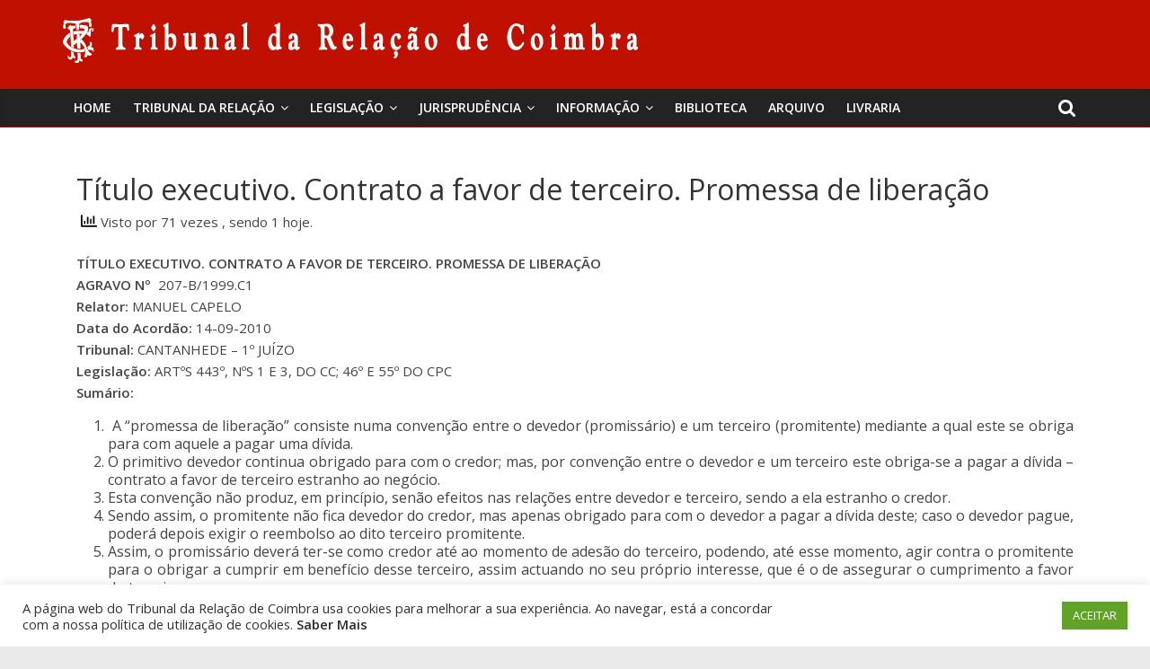

--- FILE ---
content_type: text/html; charset=UTF-8
request_url: https://trc.pt/ag207-b1999c1/
body_size: 15458
content:
<!DOCTYPE html>
<html lang="pt-PT">
<head>
	<meta charset="UTF-8"/>
	<meta name="viewport" content="width=device-width, initial-scale=1">
	<link rel="profile" href="http://gmpg.org/xfn/11"/>
	<title>Título executivo. Contrato a favor de terceiro. Promessa de liberação &#8211; Tribunal da Relação de Coimbra</title>
		    <!-- PVC Template -->
    <script type="text/template" id="pvc-stats-view-template">
    
	<i class="pvc-stats-icon small" aria-hidden="true"><svg aria-hidden="true" focusable="false" data-prefix="far" data-icon="chart-bar" role="img" xmlns="http://www.w3.org/2000/svg" viewBox="0 0 512 512" class="svg-inline--fa fa-chart-bar fa-w-16 fa-2x"><path fill="currentColor" d="M396.8 352h22.4c6.4 0 12.8-6.4 12.8-12.8V108.8c0-6.4-6.4-12.8-12.8-12.8h-22.4c-6.4 0-12.8 6.4-12.8 12.8v230.4c0 6.4 6.4 12.8 12.8 12.8zm-192 0h22.4c6.4 0 12.8-6.4 12.8-12.8V140.8c0-6.4-6.4-12.8-12.8-12.8h-22.4c-6.4 0-12.8 6.4-12.8 12.8v198.4c0 6.4 6.4 12.8 12.8 12.8zm96 0h22.4c6.4 0 12.8-6.4 12.8-12.8V204.8c0-6.4-6.4-12.8-12.8-12.8h-22.4c-6.4 0-12.8 6.4-12.8 12.8v134.4c0 6.4 6.4 12.8 12.8 12.8zM496 400H48V80c0-8.84-7.16-16-16-16H16C7.16 64 0 71.16 0 80v336c0 17.67 14.33 32 32 32h464c8.84 0 16-7.16 16-16v-16c0-8.84-7.16-16-16-16zm-387.2-48h22.4c6.4 0 12.8-6.4 12.8-12.8v-70.4c0-6.4-6.4-12.8-12.8-12.8h-22.4c-6.4 0-12.8 6.4-12.8 12.8v70.4c0 6.4 6.4 12.8 12.8 12.8z" class=""></path></svg></i>
	
		Visto por <%= total_view %> vezes 		<% if ( today_view > 0 ) { %>
		
		<span class="views_today">,
			sendo <%= today_view %> hoje.		</span>
		<% } %>
	</span>
	
	</script>
		    <link rel='dns-prefetch' href='//www.googletagmanager.com' />
<link rel='dns-prefetch' href='//fonts.googleapis.com' />
<link rel='dns-prefetch' href='//s.w.org' />
<link rel="alternate" type="application/rss+xml" title="Tribunal da Relação de Coimbra &raquo; Feed" href="https://trc.pt/feed/" />
<link rel="alternate" type="application/rss+xml" title="Tribunal da Relação de Coimbra &raquo; Feed de comentários" href="https://trc.pt/comments/feed/" />
<link rel="alternate" type="application/rss+xml" title="Feed de comentários de Tribunal da Relação de Coimbra &raquo; Título executivo. Contrato a favor de terceiro. Promessa de liberação" href="https://trc.pt/ag207-b1999c1/feed/" />
		<script type="text/javascript">
			window._wpemojiSettings = {"baseUrl":"https:\/\/s.w.org\/images\/core\/emoji\/13.0.0\/72x72\/","ext":".png","svgUrl":"https:\/\/s.w.org\/images\/core\/emoji\/13.0.0\/svg\/","svgExt":".svg","source":{"concatemoji":"https:\/\/trc.pt\/wp-includes\/js\/wp-emoji-release.min.js?ver=5.5.3"}};
			!function(e,a,t){var r,n,o,i,p=a.createElement("canvas"),s=p.getContext&&p.getContext("2d");function c(e,t){var a=String.fromCharCode;s.clearRect(0,0,p.width,p.height),s.fillText(a.apply(this,e),0,0);var r=p.toDataURL();return s.clearRect(0,0,p.width,p.height),s.fillText(a.apply(this,t),0,0),r===p.toDataURL()}function l(e){if(!s||!s.fillText)return!1;switch(s.textBaseline="top",s.font="600 32px Arial",e){case"flag":return!c([127987,65039,8205,9895,65039],[127987,65039,8203,9895,65039])&&(!c([55356,56826,55356,56819],[55356,56826,8203,55356,56819])&&!c([55356,57332,56128,56423,56128,56418,56128,56421,56128,56430,56128,56423,56128,56447],[55356,57332,8203,56128,56423,8203,56128,56418,8203,56128,56421,8203,56128,56430,8203,56128,56423,8203,56128,56447]));case"emoji":return!c([55357,56424,8205,55356,57212],[55357,56424,8203,55356,57212])}return!1}function d(e){var t=a.createElement("script");t.src=e,t.defer=t.type="text/javascript",a.getElementsByTagName("head")[0].appendChild(t)}for(i=Array("flag","emoji"),t.supports={everything:!0,everythingExceptFlag:!0},o=0;o<i.length;o++)t.supports[i[o]]=l(i[o]),t.supports.everything=t.supports.everything&&t.supports[i[o]],"flag"!==i[o]&&(t.supports.everythingExceptFlag=t.supports.everythingExceptFlag&&t.supports[i[o]]);t.supports.everythingExceptFlag=t.supports.everythingExceptFlag&&!t.supports.flag,t.DOMReady=!1,t.readyCallback=function(){t.DOMReady=!0},t.supports.everything||(n=function(){t.readyCallback()},a.addEventListener?(a.addEventListener("DOMContentLoaded",n,!1),e.addEventListener("load",n,!1)):(e.attachEvent("onload",n),a.attachEvent("onreadystatechange",function(){"complete"===a.readyState&&t.readyCallback()})),(r=t.source||{}).concatemoji?d(r.concatemoji):r.wpemoji&&r.twemoji&&(d(r.twemoji),d(r.wpemoji)))}(window,document,window._wpemojiSettings);
		</script>
		<style type="text/css">
img.wp-smiley,
img.emoji {
	display: inline !important;
	border: none !important;
	box-shadow: none !important;
	height: 1em !important;
	width: 1em !important;
	margin: 0 .07em !important;
	vertical-align: -0.1em !important;
	background: none !important;
	padding: 0 !important;
}
</style>
	<link rel='stylesheet' id='wp-block-library-css'  href='https://trc.pt/wp-includes/css/dist/block-library/style.min.css?ver=5.5.3' type='text/css' media='all' />
<link rel='stylesheet' id='cookie-law-info-css'  href='https://trc.pt/wp-content/plugins/cookie-law-info/public/css/cookie-law-info-public.css?ver=2.0.1' type='text/css' media='all' />
<link rel='stylesheet' id='cookie-law-info-gdpr-css'  href='https://trc.pt/wp-content/plugins/cookie-law-info/public/css/cookie-law-info-gdpr.css?ver=2.0.1' type='text/css' media='all' />
<link rel='stylesheet' id='dashicons-css'  href='https://trc.pt/wp-includes/css/dashicons.min.css?ver=5.5.3' type='text/css' media='all' />
<link rel='stylesheet' id='everest-forms-general-css'  href='https://trc.pt/wp-content/plugins/everest-forms/assets/css/everest-forms.css?ver=1.7.2' type='text/css' media='all' />
<link rel='stylesheet' id='a3-pvc-style-css'  href='https://trc.pt/wp-content/plugins/page-views-count/assets/css/style.min.css?ver=2.4.3' type='text/css' media='all' />
<link rel='stylesheet' id='wp-show-posts-css'  href='https://trc.pt/wp-content/plugins/wp-show-posts/css/wp-show-posts-min.css?ver=1.1.3' type='text/css' media='all' />
<link rel='stylesheet' id='wpos-slick-style-css'  href='https://trc.pt/wp-content/plugins/wp-trending-post-slider-and-widget/assets/css/slick.css?ver=1.4' type='text/css' media='all' />
<link rel='stylesheet' id='wtpsw-public-style-css'  href='https://trc.pt/wp-content/plugins/wp-trending-post-slider-and-widget/assets/css/wtpsw-public.css?ver=1.4' type='text/css' media='all' />
<link rel='stylesheet' id='ez-icomoon-css'  href='https://trc.pt/wp-content/plugins/easy-table-of-contents/vendor/icomoon/style.min.css?ver=2.0.11' type='text/css' media='all' />
<link rel='stylesheet' id='ez-toc-css'  href='https://trc.pt/wp-content/plugins/easy-table-of-contents/assets/css/screen.min.css?ver=2.0.11' type='text/css' media='all' />
<style id='ez-toc-inline-css' type='text/css'>
div#ez-toc-container p.ez-toc-title {font-size: 120%;}div#ez-toc-container p.ez-toc-title {font-weight: 500;}div#ez-toc-container ul li {font-size: 95%;}
</style>
<link rel='stylesheet' id='wordpress-popular-posts-css-css'  href='https://trc.pt/wp-content/plugins/wordpress-popular-posts/assets/css/wpp.css?ver=5.2.4' type='text/css' media='all' />
<link rel='stylesheet' id='colormag_google_fonts-css'  href='//fonts.googleapis.com/css?family=Open+Sans%3A400%2C600&#038;ver=5.5.3' type='text/css' media='all' />
<link rel='stylesheet' id='colormag_style-css'  href='https://trc.pt/wp-content/themes/colormag/style.css?ver=5.5.3' type='text/css' media='all' />
<link rel='stylesheet' id='colormag-fontawesome-css'  href='https://trc.pt/wp-content/themes/colormag/fontawesome/css/font-awesome.css?ver=4.2.1' type='text/css' media='all' />
<link rel='stylesheet' id='colormag-featured-image-popup-css-css'  href='https://trc.pt/wp-content/themes/colormag/js/magnific-popup/magnific-popup.css?ver=20150310' type='text/css' media='all' />
<!--[if lt IE 9]>
<link rel='stylesheet' id='vc_lte_ie9-css'  href='https://trc.pt/wp-content/plugins/js_composer/assets/css/vc_lte_ie9.min.css?ver=6.0.5' type='text/css' media='screen' />
<![endif]-->
<link rel='stylesheet' id='a3pvc-css'  href='//trc.pt/wp-content/uploads/sass/pvc.min.css?ver=1750949032' type='text/css' media='all' />
<link rel='stylesheet' id='msl-main-css'  href='https://trc.pt/wp-content/plugins/master-slider/public/assets/css/masterslider.main.css?ver=3.6.4' type='text/css' media='all' />
<link rel='stylesheet' id='msl-custom-css'  href='https://trc.pt/wp-content/uploads/master-slider/custom.css?ver=1.6' type='text/css' media='all' />
<script type='text/javascript' src='https://trc.pt/wp-includes/js/jquery/jquery.js?ver=1.12.4-wp' id='jquery-core-js'></script>
<script type='text/javascript' id='cookie-law-info-js-extra'>
/* <![CDATA[ */
var Cli_Data = {"nn_cookie_ids":[],"cookielist":[],"non_necessary_cookies":[],"ccpaEnabled":"","ccpaRegionBased":"","ccpaBarEnabled":"","ccpaType":"gdpr","js_blocking":"1","custom_integration":"","triggerDomRefresh":"","secure_cookies":""};
var cli_cookiebar_settings = {"animate_speed_hide":"500","animate_speed_show":"500","background":"#FFF","border":"#b1a6a6c2","border_on":"","button_1_button_colour":"#61a229","button_1_button_hover":"#4e8221","button_1_link_colour":"#fff","button_1_as_button":"1","button_1_new_win":"","button_2_button_colour":"#333","button_2_button_hover":"#292929","button_2_link_colour":"#444","button_2_as_button":"","button_2_hidebar":"","button_3_button_colour":"#3566bb","button_3_button_hover":"#2a5296","button_3_link_colour":"#fff","button_3_as_button":"1","button_3_new_win":"","button_4_button_colour":"#000","button_4_button_hover":"#000000","button_4_link_colour":"#333333","button_4_as_button":"","button_7_button_colour":"#61a229","button_7_button_hover":"#4e8221","button_7_link_colour":"#fff","button_7_as_button":"1","button_7_new_win":"","font_family":"inherit","header_fix":"","notify_animate_hide":"1","notify_animate_show":"","notify_div_id":"#cookie-law-info-bar","notify_position_horizontal":"right","notify_position_vertical":"bottom","scroll_close":"","scroll_close_reload":"","accept_close_reload":"","reject_close_reload":"","showagain_tab":"","showagain_background":"#fff","showagain_border":"#000","showagain_div_id":"#cookie-law-info-again","showagain_x_position":"100px","text":"#333333","show_once_yn":"","show_once":"10000","logging_on":"","as_popup":"","popup_overlay":"1","bar_heading_text":"","cookie_bar_as":"banner","popup_showagain_position":"bottom-right","widget_position":"left"};
var log_object = {"ajax_url":"https:\/\/trc.pt\/wp-admin\/admin-ajax.php"};
/* ]]> */
</script>
<script type='text/javascript' src='https://trc.pt/wp-content/plugins/cookie-law-info/public/js/cookie-law-info-public.js?ver=2.0.1' id='cookie-law-info-js'></script>
<script type='text/javascript' src='https://trc.pt/wp-includes/js/underscore.min.js?ver=1.8.3' id='underscore-js'></script>
<script type='text/javascript' src='https://trc.pt/wp-includes/js/backbone.min.js?ver=1.4.0' id='backbone-js'></script>
<script type='text/javascript' id='a3-pvc-backbone-js-extra'>
/* <![CDATA[ */
var vars = {"rest_api_url":"https:\/\/trc.pt\/wp-json\/pvc\/v1"};
/* ]]> */
</script>
<script type='text/javascript' src='https://trc.pt/wp-content/plugins/page-views-count/assets/js/pvc.backbone.min.js?ver=2.4.3' id='a3-pvc-backbone-js'></script>
<script type='application/json' id='wpp-json'>
{"sampling_active":0,"sampling_rate":100,"ajax_url":"https:\/\/trc.pt\/wp-json\/wordpress-popular-posts\/v1\/popular-posts","ID":26386,"token":"ecc1e06217","lang":0,"debug":0}
</script>
<script type='text/javascript' src='https://trc.pt/wp-content/plugins/wordpress-popular-posts/assets/js/wpp.min.js?ver=5.2.4' id='wpp-js-js'></script>
<!--[if lte IE 8]>
<script type='text/javascript' src='https://trc.pt/wp-content/themes/colormag/js/html5shiv.min.js?ver=5.5.3' id='html5-js'></script>
<![endif]-->
<script type='text/javascript' src='https://www.googletagmanager.com/gtag/js?id=UA-182184080-1' id='google_gtagjs-js' async></script>
<script type='text/javascript' id='google_gtagjs-js-after'>
window.dataLayer = window.dataLayer || [];function gtag(){dataLayer.push(arguments);}
gtag('js', new Date());
gtag('set', 'developer_id.dZTNiMT', true);
gtag('config', 'UA-182184080-1', {"anonymize_ip":true} );
</script>
<link rel="https://api.w.org/" href="https://trc.pt/wp-json/" /><link rel="alternate" type="application/json" href="https://trc.pt/wp-json/wp/v2/posts/26386" /><link rel="EditURI" type="application/rsd+xml" title="RSD" href="https://trc.pt/xmlrpc.php?rsd" />
<link rel="wlwmanifest" type="application/wlwmanifest+xml" href="https://trc.pt/wp-includes/wlwmanifest.xml" /> 
<link rel='prev' title='Direito de queixa. Comparticipação' href='https://trc.pt/recpen142084gdscdc1/' />
<link rel='next' title='Abuso sexual de crianças. Agravante qualificativa' href='https://trc.pt/recpen169073jaavrc1/' />
<meta name="generator" content="WordPress 5.5.3" />
<meta name="generator" content="Everest Forms 1.7.2" />
<link rel="canonical" href="https://trc.pt/ag207-b1999c1/" />
<link rel='shortlink' href='https://trc.pt/?p=26386' />
<link rel="alternate" type="application/json+oembed" href="https://trc.pt/wp-json/oembed/1.0/embed?url=https%3A%2F%2Ftrc.pt%2Fag207-b1999c1%2F" />
<link rel="alternate" type="text/xml+oembed" href="https://trc.pt/wp-json/oembed/1.0/embed?url=https%3A%2F%2Ftrc.pt%2Fag207-b1999c1%2F&#038;format=xml" />
<meta name="framework" content="Redux 4.1.23" /><meta name="generator" content="Site Kit by Google 1.19.0" /><script>var ms_grabbing_curosr = 'https://trc.pt/wp-content/plugins/master-slider/public/assets/css/common/grabbing.cur', ms_grab_curosr = 'https://trc.pt/wp-content/plugins/master-slider/public/assets/css/common/grab.cur';</script>
<meta name="generator" content="MasterSlider 3.6.4 - Responsive Touch Image Slider | avt.li/msf" />
<link rel="pingback" href="https://trc.pt/xmlrpc.php"><meta name="generator" content="Powered by WPBakery Page Builder - drag and drop page builder for WordPress."/>
<link rel="icon" href="https://trc.pt/wp-content/uploads/2019/10/cropped-favicon-1-1-32x32.png" sizes="32x32" />
<link rel="icon" href="https://trc.pt/wp-content/uploads/2019/10/cropped-favicon-1-1-192x192.png" sizes="192x192" />
<link rel="apple-touch-icon" href="https://trc.pt/wp-content/uploads/2019/10/cropped-favicon-1-1-180x180.png" />
<meta name="msapplication-TileImage" content="https://trc.pt/wp-content/uploads/2019/10/cropped-favicon-1-1-270x270.png" />
<!-- Tribunal da Relação de Coimbra Internal Styles -->
		<style type="text/css"> .colormag-button,blockquote,button,input[type=reset],input[type=button],input[type=submit],

		#masthead.colormag-header-clean #site-navigation.main-small-navigation .menu-toggle{background-color:#bf1000}

		#site-title a,.next a:hover,.previous a:hover,.social-links i.fa:hover,a,

		#masthead.colormag-header-clean .social-links li:hover i.fa,

		#masthead.colormag-header-classic .social-links li:hover i.fa,

		#masthead.colormag-header-clean .breaking-news .newsticker a:hover,

		#masthead.colormag-header-classic .breaking-news .newsticker a:hover,

		#masthead.colormag-header-classic #site-navigation .fa.search-top:hover,

		#masthead.colormag-header-classic #site-navigation.main-navigation .random-post a:hover .fa-random,

		.dark-skin #masthead.colormag-header-classic #site-navigation.main-navigation .home-icon:hover .fa,

		#masthead .main-small-navigation li:hover > .sub-toggle i,

		.better-responsive-menu #masthead .main-small-navigation .sub-toggle.active .fa {color:#bf1000}

		.fa.search-top:hover,

		#masthead.colormag-header-classic #site-navigation.main-small-navigation .menu-toggle,

		.main-navigation ul li.focus > a,

        #masthead.colormag-header-classic .main-navigation ul ul.sub-menu li.focus > a {background-color:#bf1000}

		#site-navigation{border-top:4px solid #bf1000}

		.home-icon.front_page_on,.main-navigation a:hover,.main-navigation ul li ul li a:hover,

		.main-navigation ul li ul li:hover>a,

		.main-navigation ul li.current-menu-ancestor>a,

		.main-navigation ul li.current-menu-item ul li a:hover,

		.main-navigation ul li.current-menu-item>a,

		.main-navigation ul li.current_page_ancestor>a,

		.main-navigation ul li.current_page_item>a,

		.main-navigation ul li:hover>a,

		.main-small-navigation li a:hover,

		.site-header .menu-toggle:hover,

		#masthead.colormag-header-classic .main-navigation ul ul.sub-menu li:hover > a,

		#masthead.colormag-header-classic .main-navigation ul ul.sub-menu li.current-menu-ancestor > a,

		#masthead.colormag-header-classic .main-navigation ul ul.sub-menu li.current-menu-item > a,

		#masthead .main-small-navigation li:hover > a,

		#masthead .main-small-navigation li.current-page-ancestor > a,

		#masthead .main-small-navigation li.current-menu-ancestor > a,

		#masthead .main-small-navigation li.current-page-item > a,

		#masthead .main-small-navigation li.current-menu-item > a{background-color:#bf1000}

		#masthead.colormag-header-classic .main-navigation .home-icon a:hover .fa { color:#bf1000}

		.main-small-navigation .current-menu-item>a,.main-small-navigation .current_page_item>a {background:#bf1000}

		#masthead.colormag-header-classic .main-navigation ul ul.sub-menu li:hover,

		#masthead.colormag-header-classic .main-navigation ul ul.sub-menu li.current-menu-ancestor,

		#masthead.colormag-header-classic .main-navigation ul ul.sub-menu li.current-menu-item,

		#masthead.colormag-header-classic #site-navigation .menu-toggle,

		#masthead.colormag-header-classic #site-navigation .menu-toggle:hover,

		#masthead.colormag-header-classic .main-navigation ul > li:hover > a,

        #masthead.colormag-header-classic .main-navigation ul > li.current-menu-item > a,

        #masthead.colormag-header-classic .main-navigation ul > li.current-menu-ancestor > a,

        #masthead.colormag-header-classic .main-navigation ul li.focus > a{ border-color:#bf1000}

		.promo-button-area a:hover{border:2px solid #bf1000;background-color:#bf1000}

		#content .wp-pagenavi .current,

		#content .wp-pagenavi a:hover,.format-link .entry-content a,.pagination span{ background-color:#bf1000}

		.pagination a span:hover{color:#bf1000;border-color:#bf1000}

		#content .comments-area a.comment-edit-link:hover,#content .comments-area a.comment-permalink:hover,

		#content .comments-area article header cite a:hover,.comments-area .comment-author-link a:hover{color:#bf1000}

		.comments-area .comment-author-link span{background-color:#bf1000}

		.comment .comment-reply-link:hover,.nav-next a,.nav-previous a{color:#bf1000}

		#secondary .widget-title{border-bottom:2px solid #bf1000}

		#secondary .widget-title span{background-color:#bf1000}

		.footer-widgets-area .widget-title{border-bottom:2px solid #bf1000}

		.footer-widgets-area .widget-title span,

		.colormag-footer--classic .footer-widgets-area .widget-title span::before{background-color:#bf1000}

		.footer-widgets-area a:hover{color:#bf1000}

		.advertisement_above_footer .widget-title{ border-bottom:2px solid #bf1000}

		.advertisement_above_footer .widget-title span{background-color:#bf1000}

		a#scroll-up i{color:#bf1000}

		.page-header .page-title{border-bottom:2px solid #bf1000}

		#content .post .article-content .above-entry-meta .cat-links a,

		.page-header .page-title span{ background-color:#bf1000}

		#content .post .article-content .entry-title a:hover,

		.entry-meta .byline i,.entry-meta .cat-links i,.entry-meta a,

		.post .entry-title a:hover,.search .entry-title a:hover{color:#bf1000}

		.entry-meta .post-format i{background-color:#bf1000}

		.entry-meta .comments-link a:hover,.entry-meta .edit-link a:hover,.entry-meta .posted-on a:hover,

		.entry-meta .tag-links a:hover,.single #content .tags a:hover{color:#bf1000}.more-link,

		.no-post-thumbnail{background-color:#bf1000}

		.post-box .entry-meta .cat-links a:hover,.post-box .entry-meta .posted-on a:hover,

		.post.post-box .entry-title a:hover{color:#bf1000}

		.widget_featured_slider .slide-content .above-entry-meta .cat-links a{background-color:#bf1000}

		.widget_featured_slider .slide-content .below-entry-meta .byline a:hover,

		.widget_featured_slider .slide-content .below-entry-meta .comments a:hover,

		.widget_featured_slider .slide-content .below-entry-meta .posted-on a:hover,

		.widget_featured_slider .slide-content .entry-title a:hover{color:#bf1000}

		.widget_highlighted_posts .article-content .above-entry-meta .cat-links a {background-color:#bf1000}

		.byline a:hover,.comments a:hover,.edit-link a:hover,.posted-on a:hover,.tag-links a:hover,

		.widget_highlighted_posts .article-content .below-entry-meta .byline a:hover,

		.widget_highlighted_posts .article-content .below-entry-meta .comments a:hover,

		.widget_highlighted_posts .article-content .below-entry-meta .posted-on a:hover,

		.widget_highlighted_posts .article-content .entry-title a:hover{color:#bf1000}

		.widget_featured_posts .article-content .above-entry-meta .cat-links a{background-color:#bf1000}

		.widget_featured_posts .article-content .entry-title a:hover{color:#bf1000}

		.widget_featured_posts .widget-title{border-bottom:2px solid #bf1000}

		.widget_featured_posts .widget-title span{background-color:#bf1000}

		.related-posts-main-title .fa,.single-related-posts .article-content .entry-title a:hover{color:#bf1000} .widget_slider_area .widget-title,.widget_beside_slider .widget-title { border-bottom:2px solid #bf1000} .widget_slider_area .widget-title span,.widget_beside_slider .widget-title span { background-color:#bf1000}

		 @media (max-width: 768px) {.better-responsive-menu .sub-toggle{background-color:#a10000}}</style>

				<style type="text/css" id="wp-custom-css">
			.vc_btn3.vc_btn3-color-juicy-pink, .vc_btn3.vc_btn3-color-juicy-pink.vc_btn3-style-flat {
    color: #fff;
    background-color: #bf1000;
}

.OcultarEstatisticas .pvc_stats{
	display: none;
}

.OcultarEstatisticasImagem .vc_gitem-animated-block{
	display: none;
}

.OcultarEstatisticasImagem .pvc_stats{
	display: none;
}

/*Artigos em Destaque HomePage*/
.ArtigosEmDestaqueHome .pvc_stats{
	display: none;
}

.ArtigosEmDestaqueHome{
	
}

.ArtigosEmDestaqueHome .vc_gitem-animated-block{
	display: none;
}
/* Fim - Artigos em Destaque HomePage */

.post .featured-image {
	text-align: center;
	display: none;
}

.above-entry-meta{
	display: none;
}

/*ARTIGOS RECENTES*/
.ArtigosRecentesHome {
	background-color: #BF1000;
	color:#FFFFFF;
	padding-left:10px;
	padding-right:10px;
}

.ArtigosRecentesHome h2{
	color: #FFFFFF !important;
	font-size: 22px;
	font-weight: bold;
}

.ArtigosRecentesHome ul {
    list-style:none !important;
}

.ArtigosRecentesHome a{
    color: #FFFFFF !important;
}

.ArtigosRecentesHome ul {
    padding: 0px;
}

.ArtigosRecentesHome li {
    padding-top:10px;
	  padding-bottom:10px;
}

.vc_gitem_row .vc_gitem-col {
    min-height: 550px;
}

#AntigosPresidentes .vc_gitem_row .vc_gitem-col {
    min-height: 350px;
}

.vc_btn3-container.vc_btn3-left {
    bottom: 0px;
    right: 20px;
    position: absolute;
}

#site-title a, .next a:hover, .previous a:hover, .social-links i.fa:hover, a, #masthead.colormag-header-clean .social-links li:hover i.fa, #masthead.colormag-header-classic .social-links li:hover i.fa, #masthead.colormag-header-clean .breaking-news .newsticker a:hover, #masthead.colormag-header-classic .breaking-news .newsticker a:hover, #masthead.colormag-header-classic #site-navigation .fa.search-top:hover, #masthead.colormag-header-classic #site-navigation.main-navigation .random-post a:hover .fa-random, .dark-skin #masthead.colormag-header-classic #site-navigation.main-navigation .home-icon:hover .fa, #masthead .main-small-navigation li:hover > .sub-toggle i, .better-responsive-menu #masthead .main-small-navigation .sub-toggle.active .fa {
    color: #2a2a2a;
}		</style>
		<noscript><style> .wpb_animate_when_almost_visible { opacity: 1; }</style></noscript></head>

<body class="post-template-default single single-post postid-26386 single-format-standard wp-custom-logo everest-forms-no-js _masterslider _ms_version_3.6.4 no-sidebar-full-width wide wpb-js-composer js-comp-ver-6.0.5 vc_responsive">



<div id="page" class="hfeed site">
	<a class="skip-link screen-reader-text" href="#main">Skip to content</a>

	
	
	<header id="masthead" class="site-header clearfix ">
		<div id="header-text-nav-container" class="clearfix">

						<div class="news-bar">
				<div class="inner-wrap clearfix">
					
					
									</div>
			</div>
		
			
			
		<div class="inner-wrap">

			<div id="header-text-nav-wrap" class="clearfix">
				<div id="header-left-section">
											<div id="header-logo-image">
							<a href="https://trc.pt/" class="custom-logo-link" rel="home"><img width="640" height="50" src="https://trc.pt/wp-content/uploads/2020/02/cropped-Logo_Header_white.png" class="custom-logo" alt="Tribunal da Relação de Coimbra" srcset="https://trc.pt/wp-content/uploads/2020/02/cropped-Logo_Header_white.png 640w, https://trc.pt/wp-content/uploads/2020/02/cropped-Logo_Header_white-300x23.png 300w" sizes="(max-width: 640px) 100vw, 640px" /></a>						</div><!-- #header-logo-image -->
											<div id="header-text" class="screen-reader-text">
													<h3 id="site-title">
								<a href="https://trc.pt/" title="Tribunal da Relação de Coimbra" rel="home">Tribunal da Relação de Coimbra</a>
							</h3>
												<!-- #site-description -->
					</div><!-- #header-text -->
				</div><!-- #header-left-section -->
				<div id="header-right-section">
									</div><!-- #header-right-section -->

			</div><!-- #header-text-nav-wrap -->

		</div><!-- .inner-wrap -->

		
			
			
		<nav id="site-navigation" class="main-navigation clearfix" role="navigation">
			<div class="inner-wrap clearfix">
				
									<div class="search-random-icons-container">
													<div class="top-search-wrap">
								<i class="fa fa-search search-top"></i>
								<div class="search-form-top">
									<form action="https://trc.pt/" class="search-form searchform clearfix" method="get">
   <div class="search-wrap">
      <input type="text" placeholder="Pesquisar" class="s field" name="s">
      <button class="search-icon" type="submit"></button>
   </div>
</form><!-- .searchform -->								</div>
							</div>
											</div>
				
				<p class="menu-toggle"></p>
				<div class="menu-primary-container"><ul id="menu-primary" class="menu"><li id="menu-item-36788" class="menu-item menu-item-type-post_type menu-item-object-page menu-item-home menu-item-36788"><a href="https://trc.pt/">Home</a></li>
<li id="menu-item-36388" class="menu-item menu-item-type-custom menu-item-object-custom menu-item-has-children menu-item-36388"><a href="#">Tribunal da Relação</a>
<ul class="sub-menu">
	<li id="menu-item-41688" class="menu-item menu-item-type-post_type menu-item-object-post menu-item-41688"><a href="https://trc.pt/presidente-em-funcoes-deste-17-03-2022/">Presidente da Relação</a></li>
	<li id="menu-item-37410" class="menu-item menu-item-type-post_type menu-item-object-page menu-item-has-children menu-item-37410"><a href="https://trc.pt/historia-do-palacio/">O Palácio da Justiça</a>
	<ul class="sub-menu">
		<li id="menu-item-36395" class="menu-item menu-item-type-post_type menu-item-object-page menu-item-36395"><a href="https://trc.pt/memorias/">Memórias</a></li>
		<li id="menu-item-37461" class="menu-item menu-item-type-post_type menu-item-object-page menu-item-37461"><a href="https://trc.pt/atualidades/">Atualidades</a></li>
		<li id="menu-item-37471" class="menu-item menu-item-type-post_type menu-item-object-page menu-item-37471"><a href="https://trc.pt/visitas-guiadas/">Visitas</a></li>
		<li id="menu-item-37478" class="menu-item menu-item-type-post_type menu-item-object-page menu-item-37478"><a href="https://trc.pt/curiosidades/">Curiosidades</a></li>
		<li id="menu-item-36562" class="menu-item menu-item-type-post_type menu-item-object-page menu-item-36562"><a href="https://trc.pt/eventos/">Eventos</a></li>
		<li id="menu-item-36572" class="menu-item menu-item-type-post_type menu-item-object-page menu-item-36572"><a href="https://trc.pt/noticias/">Notícias</a></li>
	</ul>
</li>
	<li id="menu-item-37487" class="menu-item menu-item-type-post_type menu-item-object-page menu-item-37487"><a href="https://trc.pt/da-comarca-a-relacao/">Apontamento histórico</a></li>
	<li id="menu-item-45294" class="menu-item menu-item-type-post_type menu-item-object-page menu-item-has-children menu-item-45294"><a href="https://trc.pt/instrumentos-de-gestao/">Instrumentos de Gestão</a>
	<ul class="sub-menu">
		<li id="menu-item-48955" class="menu-item menu-item-type-post_type menu-item-object-page menu-item-48955"><a href="https://trc.pt/plano-de-atividades/">Plano de Atividades</a></li>
		<li id="menu-item-37626" class="menu-item menu-item-type-post_type menu-item-object-page menu-item-37626"><a href="https://trc.pt/estatisticas/">Estatísticas</a></li>
		<li id="menu-item-37631" class="menu-item menu-item-type-post_type menu-item-object-page menu-item-37631"><a href="https://trc.pt/quadro-da-relacao/">Quadro da Relação</a></li>
		<li id="menu-item-51279" class="menu-item menu-item-type-post_type menu-item-object-post menu-item-51279"><a href="https://trc.pt/publicitacao-de-procedimento-concursal/">Publicitação de procedimento concursal</a></li>
		<li id="menu-item-51411" class="menu-item menu-item-type-custom menu-item-object-custom menu-item-51411"><a href="https://trc.pt/wp-content/uploads/2025/12/Premio-de-desempenho-2025.pdf">Prémios de desempenho 2025</a></li>
	</ul>
</li>
	<li id="menu-item-36578" class="menu-item menu-item-type-post_type menu-item-object-page menu-item-36578"><a href="https://trc.pt/mapa-judiciario/">Mapa Judiciário</a></li>
	<li id="menu-item-36793" class="menu-item menu-item-type-custom menu-item-object-custom menu-item-has-children menu-item-36793"><a href="#">Galerias Biográficas</a>
	<ul class="sub-menu">
		<li id="menu-item-36470" class="menu-item menu-item-type-post_type menu-item-object-page menu-item-36470"><a href="https://trc.pt/antigos-presidentes-relacao/">Antigos Presidentes da Relação</a></li>
		<li id="menu-item-36805" class="menu-item menu-item-type-post_type menu-item-object-page menu-item-36805"><a href="https://trc.pt/procuradores-distritais/">Procuradores Distritais</a></li>
		<li id="menu-item-36819" class="menu-item menu-item-type-post_type menu-item-object-page menu-item-36819"><a href="https://trc.pt/galeria-dos-secretarios-superiores/">Secretários Superiores</a></li>
	</ul>
</li>
	<li id="menu-item-36575" class="menu-item menu-item-type-post_type menu-item-object-page menu-item-36575"><a href="https://trc.pt/discursos/">Discursos</a></li>
	<li id="menu-item-36581" class="menu-item menu-item-type-post_type menu-item-object-page menu-item-36581"><a href="https://trc.pt/estudos-e-intervencoes/">Estudos, intervenções e vídeos</a></li>
</ul>
</li>
<li id="menu-item-36422" class="menu-item menu-item-type-custom menu-item-object-custom menu-item-has-children menu-item-36422"><a href="#">Legislação</a>
<ul class="sub-menu">
	<li id="menu-item-36425" class="menu-item menu-item-type-custom menu-item-object-custom menu-item-36425"><a target="_blank" rel="noopener noreferrer" href="https://dre.pt/">Diário da República de hoje</a></li>
	<li id="menu-item-36618" class="menu-item menu-item-type-post_type menu-item-object-page menu-item-36618"><a href="https://trc.pt/destaques-anteriores/">Destaques do DR em arquivo</a></li>
</ul>
</li>
<li id="menu-item-36412" class="menu-item menu-item-type-custom menu-item-object-custom menu-item-has-children menu-item-36412"><a href="#">Jurisprudência</a>
<ul class="sub-menu">
	<li id="menu-item-36411" class="menu-item menu-item-type-post_type menu-item-object-post menu-item-has-children menu-item-36411"><a href="https://trc.pt/jurisprudencia/">Jurisprudência do TRC</a>
	<ul class="sub-menu">
		<li id="menu-item-40277" class="menu-item menu-item-type-custom menu-item-object-custom menu-item-has-children menu-item-40277"><a href="https://trc.pt/cadernos-de-jurisprudencia-tematica/">Cadernos Temáticos</a>
		<ul class="sub-menu">
			<li id="menu-item-40281" class="menu-item menu-item-type-custom menu-item-object-custom menu-item-40281"><a href="https://trc.pt/wp-content/uploads/2021/09/Maquete-Final-1.pdf">Caderno Temático da Secção Social da Relação de Coimbra</a></li>
			<li id="menu-item-48540" class="menu-item menu-item-type-custom menu-item-object-custom menu-item-48540"><a href="https://trc.pt/wp-content/uploads/2025/01/Cadernos-Tematicos-_-Final.pdf">Cadernos de Jurisprudência Temática das Secções Cíveis da Relação de Coimbra</a></li>
		</ul>
</li>
		<li id="menu-item-36590" class="menu-item menu-item-type-post_type menu-item-object-page menu-item-36590"><a href="https://trc.pt/direito-civil/">Direito Civil</a></li>
		<li id="menu-item-36609" class="menu-item menu-item-type-post_type menu-item-object-page menu-item-36609"><a href="https://trc.pt/processo-civil/">Processo Civil</a></li>
		<li id="menu-item-42060" class="menu-item menu-item-type-post_type menu-item-object-page menu-item-42060"><a href="https://trc.pt/cire/">CIRE</a></li>
		<li id="menu-item-36608" class="menu-item menu-item-type-post_type menu-item-object-page menu-item-36608"><a href="https://trc.pt/direito-penal/">Direito Penal</a></li>
		<li id="menu-item-36607" class="menu-item menu-item-type-post_type menu-item-object-page menu-item-36607"><a href="https://trc.pt/direito-processual-penal/">Processo Penal</a></li>
		<li id="menu-item-36606" class="menu-item menu-item-type-post_type menu-item-object-page menu-item-36606"><a href="https://trc.pt/direito-de-trabalho/">Direito de Trabalho</a></li>
		<li id="menu-item-36605" class="menu-item menu-item-type-post_type menu-item-object-page menu-item-36605"><a href="https://trc.pt/outros/">Outros</a></li>
	</ul>
</li>
	<li id="menu-item-36420" class="menu-item menu-item-type-custom menu-item-object-custom menu-item-36420"><a target="_blank" rel="noopener noreferrer" href="http://www.dgsi.pt/jtrc.nsf?OpenDatabase">Acórdãos TRC no IGFEJ</a></li>
	<li id="menu-item-36612" class="menu-item menu-item-type-post_type menu-item-object-page menu-item-36612"><a href="https://trc.pt/jurisprudencia-fixada/">Jurisprudência fixada do STJ</a></li>
	<li id="menu-item-42804" class="menu-item menu-item-type-post_type menu-item-object-page menu-item-42804"><a href="https://trc.pt/acordaos-do-tribunal-constitucional/">Acórdãos do Tribunal Constitucional</a></li>
	<li id="menu-item-36822" class="menu-item menu-item-type-custom menu-item-object-custom menu-item-36822"><a target="_blank" rel="noopener noreferrer" href="http://www.colectaneadejurisprudencia.com/content/Home.aspx">Coletânea de jurisprudência</a></li>
	<li id="menu-item-36823" class="menu-item menu-item-type-custom menu-item-object-custom menu-item-36823"><a target="_blank" rel="noopener noreferrer" href="https://www.jusnet.pt/Content/Home.aspx">JusNet</a></li>
</ul>
</li>
<li id="menu-item-36426" class="menu-item menu-item-type-custom menu-item-object-custom menu-item-has-children menu-item-36426"><a href="#">Informação</a>
<ul class="sub-menu">
	<li id="menu-item-36559" class="menu-item menu-item-type-post_type menu-item-object-page menu-item-36559"><a href="https://trc.pt/comunicados/">Comunicados</a></li>
	<li id="menu-item-36427" class="menu-item menu-item-type-custom menu-item-object-custom menu-item-36427"><a target="_blank" rel="noopener noreferrer" href="https://www.citius.mj.pt/portal/consultas/ConsultasTribunaisSuperiores.aspx">Tabelas-Tribunaisnet</a></li>
	<li id="menu-item-37530" class="menu-item menu-item-type-post_type menu-item-object-page menu-item-37530"><a href="https://trc.pt/servico-de-apostilas/">Serviço de Apostilas</a></li>
	<li id="menu-item-37545" class="menu-item menu-item-type-post_type menu-item-object-page menu-item-37545"><a href="https://trc.pt/ficha-tecnica/">Ficha Técnica</a></li>
	<li id="menu-item-44358" class="menu-item menu-item-type-post_type menu-item-object-page menu-item-has-children menu-item-44358"><a href="https://trc.pt/politica-de-privacidade/">Politica de Privacidade e Cookies</a>
	<ul class="sub-menu">
		<li id="menu-item-44359" class="menu-item menu-item-type-custom menu-item-object-custom menu-item-44359"><a href="https://trc.pt/wp-content/uploads/2023/05/Politica-de-privacidade-website.pdf">Privacidade do Website do TRC</a></li>
		<li id="menu-item-44360" class="menu-item menu-item-type-custom menu-item-object-custom menu-item-44360"><a href="https://trc.pt/wp-content/uploads/2023/06/Politica-de-cookies_site.pdf">Cookies do website do TRC</a></li>
	</ul>
</li>
	<li id="menu-item-37637" class="menu-item menu-item-type-custom menu-item-object-custom menu-item-has-children menu-item-37637"><a href="#">Regulamento Geral de Proteção de Dados</a>
	<ul class="sub-menu">
		<li id="menu-item-37638" class="menu-item menu-item-type-custom menu-item-object-custom menu-item-has-children menu-item-37638"><a href="#">DPO</a>
		<ul class="sub-menu">
			<li id="menu-item-48029" class="menu-item menu-item-type-custom menu-item-object-custom menu-item-48029"><a href="https://trc.pt/wp-content/uploads/2024/11/protocolo_dpo.pdf">DPO &#8211; Protocolo</a></li>
			<li id="menu-item-36439" class="menu-item menu-item-type-post_type menu-item-object-post menu-item-36439"><a href="https://trc.pt/declaracao-informativa-inicial/">DPO &#8211; Contactos</a></li>
		</ul>
</li>
		<li id="menu-item-43900" class="menu-item menu-item-type-post_type menu-item-object-post menu-item-43900"><a href="https://trc.pt/modelos-de-formularios-de-exercicio-de-direitos/">Modelos de Formulários de Exercício de Direitos</a></li>
	</ul>
</li>
	<li id="menu-item-36433" class="menu-item menu-item-type-post_type menu-item-object-page menu-item-36433"><a href="https://trc.pt/contactos/">Contactos</a></li>
	<li id="menu-item-44459" class="menu-item menu-item-type-post_type menu-item-object-post menu-item-44459"><a href="https://trc.pt/canal-de-denuncia-do-csm/">Canal de Denúncia</a></li>
</ul>
</li>
<li id="menu-item-39513" class="menu-item menu-item-type-custom menu-item-object-custom menu-item-39513"><a href="https://biblioteca-trc.tribunais.org.pt/Opac/Pages/Help/Start.aspx">BIBLIOTECA</a></li>
<li id="menu-item-42055" class="menu-item menu-item-type-post_type menu-item-object-post menu-item-42055"><a href="https://trc.pt/arquivo-do-tribunal-da-relacao-de-coimbra/">Arquivo</a></li>
<li id="menu-item-42053" class="menu-item menu-item-type-post_type menu-item-object-page menu-item-42053"><a href="https://trc.pt/livraria/">Livraria</a></li>
</ul></div>
			</div>
		</nav>

		
		</div><!-- #header-text-nav-container -->

		
	</header>

		
	<div id="main" class="clearfix">
		<div class="inner-wrap clearfix">

	
	<div id="primary">
		<div id="content" class="clearfix">

			
				
<article id="post-26386" class="post-26386 post type-post status-publish format-standard hentry category-direitocivil">
	
   
   
   <div class="article-content clearfix">

   
   <div class="above-entry-meta"><span class="cat-links"><a href="https://trc.pt/category/jurisprudencia-sp-523/direitocivil/" style="background:#bf1000" rel="category tag">Direito Civil</a>&nbsp;</span></div>
      <header class="entry-header">
   		<h1 class="entry-title">
   			Título executivo. Contrato a favor de terceiro. Promessa de liberação   		</h1>
   	</header>

   	<div class="below-entry-meta" style="display:none">


			<span class="posted-on"><a href="https://trc.pt/ag207-b1999c1/" title="00:00" rel="bookmark"><i class="fa fa-calendar-o"></i> <time class="entry-date published updated" datetime="2010-09-14T00:00:00+01:00">14 de Setembro, 2010</time></a></span>


			<span class="byline">

				<span class="author vcard">

					<i class="fa fa-user"></i>

					<a class="url fn n"

					   href="https://trc.pt/author/mbmelo/"

					   title="admin">admin
					</a>

				</span>

			</span>



			
				<span class="comments"><a href="https://trc.pt/ag207-b1999c1/#respond"><i class="fa fa-comment"></i> 0 Comments</a></span>

			</div>
   	<div class="entry-content clearfix">
   		<div class="pvc_clear"></div>
<p id="pvc_stats_26386" class="pvc_stats all  pvc_load_by_ajax_update" data-element-id="26386" style=""><i class="pvc-stats-icon small" aria-hidden="true"><svg aria-hidden="true" focusable="false" data-prefix="far" data-icon="chart-bar" role="img" xmlns="http://www.w3.org/2000/svg" viewBox="0 0 512 512" class="svg-inline--fa fa-chart-bar fa-w-16 fa-2x"><path fill="currentColor" d="M396.8 352h22.4c6.4 0 12.8-6.4 12.8-12.8V108.8c0-6.4-6.4-12.8-12.8-12.8h-22.4c-6.4 0-12.8 6.4-12.8 12.8v230.4c0 6.4 6.4 12.8 12.8 12.8zm-192 0h22.4c6.4 0 12.8-6.4 12.8-12.8V140.8c0-6.4-6.4-12.8-12.8-12.8h-22.4c-6.4 0-12.8 6.4-12.8 12.8v198.4c0 6.4 6.4 12.8 12.8 12.8zm96 0h22.4c6.4 0 12.8-6.4 12.8-12.8V204.8c0-6.4-6.4-12.8-12.8-12.8h-22.4c-6.4 0-12.8 6.4-12.8 12.8v134.4c0 6.4 6.4 12.8 12.8 12.8zM496 400H48V80c0-8.84-7.16-16-16-16H16C7.16 64 0 71.16 0 80v336c0 17.67 14.33 32 32 32h464c8.84 0 16-7.16 16-16v-16c0-8.84-7.16-16-16-16zm-387.2-48h22.4c6.4 0 12.8-6.4 12.8-12.8v-70.4c0-6.4-6.4-12.8-12.8-12.8h-22.4c-6.4 0-12.8 6.4-12.8 12.8v70.4c0 6.4 6.4 12.8 12.8 12.8z" class=""></path></svg></i> <img src="https://trc.pt/wp-content/plugins/page-views-count/ajax-loader.gif" border=0 /></p>
<div class="pvc_clear"></div>
<p style="text-align: justify"><strong>TÍTULO EXECUTIVO. CONTRATO A FAVOR DE TERCEIRO. PROMESSA DE LIBERAÇÃO&nbsp;<br /> AGRAVO&nbsp;N&ordm;&nbsp;</strong>&nbsp;207-B/1999.C1 <br /> <strong>Relator: </strong>MANUEL CAPELO <br /> <strong>Data do Acordão:</strong> 14-09-2010 <br /> <strong>Tribunal: </strong>CANTANHEDE &ndash; 1&ordm; JUÍZO <br /> <strong>Legislação: </strong>ART&ordm;S 443&ordm;, N&ordm;S 1 E 3, DO CC; 46&ordm; E 55&ordm; DO CPC <br /> <strong>Sumário:</strong></p>
<ol>
<li style="text-align: justify">&nbsp;A &ldquo;promessa de liberação&rdquo; consiste numa convenção entre o devedor (promissário) e um terceiro (promitente) mediante a qual este se obriga para com aquele a pagar uma dívida.</li>
<li style="text-align: justify">O primitivo devedor continua obrigado para com o credor; mas, por convenção entre o devedor e um terceiro este obriga-se a pagar a dívida &ndash; contrato a favor de terceiro estranho ao negócio.</li>
<li style="text-align: justify">Esta convenção não produz, em princípio, senão efeitos nas relações entre devedor e terceiro, sendo a ela estranho o credor.</li>
<li style="text-align: justify">Sendo assim, o promitente não fica devedor do credor, mas apenas obrigado para com o devedor a pagar a dívida deste; caso o devedor pague, poderá depois exigir o reembolso ao dito terceiro promitente.</li>
<li style="text-align: justify">Assim, o promissário deverá ter-se como credor até ao momento de adesão do terceiro, podendo, até esse momento, agir contra o promitente para o obrigar a cumprir em benefício desse terceiro, assim actuando no seu próprio interesse, que é o de assegurar o cumprimento a favor do terceiro.</li>
<li style="text-align: justify">Não sofre dúvida que a promessa de liberação permite ao beneficiário/promissário exigir o cumprimento da obrigação por parte do &ldquo;promitente&rdquo;, nos termos do art&ordm; 444&ordm;, n&ordm; 3, CC, isto é, a prestação convencionada a favor de terceiro, exigindo a este o pagamento das dívidas acordadas (o beneficiário não é credor directo de qualquer obrigação pecuniária).</li>
<li style="text-align: justify">De acordo com o art&ordm; 46&ordm; do CPC (na redacção anterior ao DL n&ordm; 38/2003, de 8/03), à execução apenas podem servir de base os títulos mencionados nas suas alíneas, sendo que por força do estatuído no art&ordm; 55&ordm; do CPC, a execução tem de ser promovida pela pessoa que no título figure como credor e deve ser instaurada contra a pessoa que no título tenha a posição de devedor.</li>
<li style="text-align: justify">Logo, ao dito beneficiário/promissário está vedado recorrer à execução para pagamento de quantia certa &ndash; não dispõe de título executivo.
<p>     <a target="_blank" href="http://www.dgsi.pt/jtrc.nsf/8fe0e606d8f56b22802576c0005637dc/730403a7124d32a9802577a7003d2ca1?OpenDocument" rel="noopener noreferrer">Consultar texto integral</a></li>
<p style="text-align: justify">&nbsp;</p>
</ol>
   	</div>

   </div>

	</article>

			
		</div><!-- #content -->

      



		<ul class="default-wp-page clearfix" style="display: none">

			<li class="previous"><a href="https://trc.pt/recpen142084gdscdc1/" rel="prev"><span class="meta-nav">&larr;</span> Direito de queixa. Comparticipação</a></li>

			<li class="next"><a href="https://trc.pt/recpen169073jaavrc1/" rel="next">Abuso sexual de crianças. Agravante qualificativa <span class="meta-nav">&rarr;</span></a></li>

		</ul>

	

      
      
      


<div id="comments" class="comments-area" style="display:none">



	


	


	


		<div id="respond" class="comment-respond">
		<h3 id="reply-title" class="comment-reply-title">Deixe uma resposta <small><a rel="nofollow" id="cancel-comment-reply-link" href="/ag207-b1999c1/#respond" style="display:none;">Cancelar resposta</a></small></h3><p class="must-log-in">Tem de <a href="https://trc.pt/login/?redirect_to=https%3A%2F%2Ftrc.pt%2Fag207-b1999c1%2F">iniciar a sessão</a> para publicar um comentário.</p>	</div><!-- #respond -->
	


</div><!-- #comments -->
	</div><!-- #primary -->

	
	



</div><!-- .inner-wrap -->

</div><!-- #main -->













<div id="UltimosArtigosHome" class="row" style="background-color: #FFF; display: none; margin-top: -20px;">
	<div class="inner-wrap clearfix">
		<div class="article-container">
			<div class="vc_row wpb_row vc_row-fluid vc_custom_1598995278350 vc_row-has-fill vc_column-gap-30">
								<div class="wpb_column vc_column_container vc_col-sm-6 vc_col-has-fill">
					<div class="vc_column-inner" style="background-color: #BF1000">
						<div class="wpb_wrapper">
							<div id="DivArtigosRecentesHome" class="vc_wp_posts wpb_content_element ArtigosRecentesHome">
								<div class="widget widget_recent_entries">
									<h2 class="widgettitle">Artigos mais recentes</h2>
										<ul>
																						<li><a href="https://trc.pt/aviso-novo-horario-de-funcionamento-do-servico-de-apostilas/" rel="bookmark">Aviso &#8211; Novo horário de funcionamento do Serviço de Apostilas</a></li>
																						<li><a href="https://trc.pt/destaques-do-diario-da-republica-de-20-de-janeiro-de-2026/" rel="bookmark">Destaques do Diário da República de 20 de Janeiro de 2026</a></li>
																						<li><a href="https://trc.pt/destaques-do-diario-da-republica-de-19-de-janeiro-de-2026/" rel="bookmark">Destaques do Diário da República de 19 de Janeiro de 2026</a></li>
																						<li><a href="https://trc.pt/destaques-do-diario-da-republica-de-16-de-janeiro-de-2026/" rel="bookmark">Destaques do Diário da República de 16 de Janeiro de 2026</a></li>
																						<li><a href="https://trc.pt/crimes-da-competencia-do-tribunal-colectivo-acusacao-deduzida-pelo-ministerio-publico-em-tribunal-singular-invocacao-expressa-da-norma-fundamentacao-pelo-ministerio-publico-da-opcao-tomada-control/" rel="bookmark">Crimes da competência do Tribunal Colectivo. Acusação deduzida pelo Ministério Público em Tribunal Singular. Invocação expressa da norma. Fundamentação pelo Ministério Público da opção tomada. Controlo processual por parte do juiz da opção do Ministério Público</a></li>
																			</div>
							</div>
						</div>
					</div>
				</div>

								<div class="wpb_column vc_column_container vc_col-sm-6 vc_col-has-fill">
					<div class="vc_column-inner" style="background-color: #BF1000">
						<div class="wpb_wrapper">
							<div id="DivArtigosRecentesHome" class="vc_wp_posts wpb_content_element ArtigosRecentesHome">
								<div class="widget widget_recent_entries">
									<h2 class="widgettitle">Outros vídeos publicados</h2>
										<ul>
																						<li><a href="https://trc.pt/90-o-aniversario-palacio-da-justica-de-coimbra/" rel="bookmark">90.º Aniversário Palácio da Justiça de Coimbra – VÍDEO</a></li>
																						<li><a href="https://trc.pt/a-tecnologia-da-justica-em-portugal-video/" rel="bookmark">A tecnologia da Justiça em Portugal &#8211; VÍDEO</a></li>
																						<li><a href="https://trc.pt/votos-de-boas-festas-e-feliz-ano-novo-do-presidente-do-tribunal-da-relacao-de-coimbra-video/" rel="bookmark">Votos de Boas Festas  e Feliz Ano Novo do Presidente do Tribunal da Relação de Coimbra &#8211; VÍDEO</a></li>
																						<li><a href="https://trc.pt/os-75-anos-dos-julgamentos-de-nuremberga-e-aristides-sousa-mendes-videos/" rel="bookmark">Os 75 anos dos julgamentos de Nuremberga e Aristides Sousa Mendes &#8211; VÍDEOS</a></li>
																						<li><a href="https://trc.pt/homenagem-de-coimbra-ao-professor-joao-de-matos-antunes-varela-no-centenario-do-seu-nascimento-1919-2019/" rel="bookmark">Homenagem de Coimbra ao professor João de Matos Antunes Varela, no centenário do seu nascimento (1919-2019) – VÍDEOS</a></li>
																			</div>
							</div>
						</div>
					</div>
				</div>
			</div>
		</div>
	</div>
</div>
	
	
	
	
	
<footer id="colophon" class="clearfix colormag-footer--classic">	
	
	

	<div class="footer-socket-wrapper clearfix">

		<div class="inner-wrap">

			<div class="footer-socket-area">

				<div class="footer-socket-right-section">

							<div class="social-links clearfix">
			<ul>
				<li><a href="https://www.facebook.com/TribunalDaRelacaoDeCoimbra/" target="_blank"><i class="fa fa-facebook"></i></a></li>			</ul>
		</div><!-- .social-links -->
		
				</div>



				<div class="footer-socket-left-section">

					<div class="copyright" style="padding-top: 10px">© 2026 Tribunal da Relação de Coimbra | Produzido por Marketing Lovers</div>
				</div>

			</div>

		</div>

	</div>

</footer>



<a href="#masthead" id="scroll-up"><i class="fa fa-chevron-up"></i></a>



</div><!-- #page -->

<!--googleoff: all--><div id="cookie-law-info-bar" data-nosnippet="true"><span><div class="cli-bar-container cli-style-v2"><div class="cli-bar-message">A página web do Tribunal da Relação de Coimbra usa cookies para melhorar a sua experiência. Ao navegar, está a concordar com a nossa política de utilização de cookies. <a href="https://trc.pt/sobre-cookies/"><b>Saber Mais</b></a></div><div class="cli-bar-btn_container"><a role='button' tabindex='0' data-cli_action="accept" id="cookie_action_close_header"  class="medium cli-plugin-button cli-plugin-main-button cookie_action_close_header cli_action_button" style="display:inline-block; ">ACEITAR</a></div></div></span></div><div id="cookie-law-info-again" style="display:none;" data-nosnippet="true"><span id="cookie_hdr_showagain">Manage consent</span></div><div class="cli-modal" data-nosnippet="true" id="cliSettingsPopup" tabindex="-1" role="dialog" aria-labelledby="cliSettingsPopup" aria-hidden="true">
  <div class="cli-modal-dialog" role="document">
	<div class="cli-modal-content cli-bar-popup">
	  	<button type="button" class="cli-modal-close" id="cliModalClose">
			<svg class="" viewBox="0 0 24 24"><path d="M19 6.41l-1.41-1.41-5.59 5.59-5.59-5.59-1.41 1.41 5.59 5.59-5.59 5.59 1.41 1.41 5.59-5.59 5.59 5.59 1.41-1.41-5.59-5.59z"></path><path d="M0 0h24v24h-24z" fill="none"></path></svg>
			<span class="wt-cli-sr-only">Close</span>
	  	</button>
	  	<div class="cli-modal-body">
			<div class="cli-container-fluid cli-tab-container">
	<div class="cli-row">
		<div class="cli-col-12 cli-align-items-stretch cli-px-0">
			<div class="cli-privacy-overview">
				<h4>Privacy Overview</h4>				<div class="cli-privacy-content">
					<div class="cli-privacy-content-text">This website uses cookies to improve your experience while you navigate through the website. Out of these, the cookies that are categorized as necessary are stored on your browser as they are essential for the working of basic functionalities of the website. We also use third-party cookies that help us analyze and understand how you use this website. These cookies will be stored in your browser only with your consent. You also have the option to opt-out of these cookies. But opting out of some of these cookies may affect your browsing experience.</div>
				</div>
				<a class="cli-privacy-readmore"  aria-label="Show more" tabindex="0" role="button" data-readmore-text="Show more" data-readless-text="Show less"></a>			</div>
		</div>
		<div class="cli-col-12 cli-align-items-stretch cli-px-0 cli-tab-section-container">
												<div class="cli-tab-section">
						<div class="cli-tab-header">
							<a role="button" tabindex="0" class="cli-nav-link cli-settings-mobile" data-target="necessary" data-toggle="cli-toggle-tab">
								Cookies estritamente necessários							</a>
							<div class="wt-cli-necessary-checkbox">
                        <input type="checkbox" class="cli-user-preference-checkbox"  id="wt-cli-checkbox-necessary" data-id="checkbox-necessary" checked="checked"  />
                        <label class="form-check-label" for="wt-cli-checkbox-necessary">Cookies estritamente necessários</label>
                    </div>
                    <span class="cli-necessary-caption">Always Enabled</span> 						</div>
						<div class="cli-tab-content">
							<div class="cli-tab-pane cli-fade" data-id="necessary">
								<p>Permitem a navegação no website e utilização das aplicações, bem como aceder a áreas seguras do website. Sem estes cookies, os serviços requeridos não podem ser prestados.
<table class="cookielawinfo-row-cat-table cookielawinfo-winter"><thead><tr><th class="cookielawinfo-column-1">Cookie</th><th class="cookielawinfo-column-3">Duration</th><th class="cookielawinfo-column-4">Description</th></tr></thead><tbody><tr class="cookielawinfo-row"><td class="cookielawinfo-column-1">cookielawinfo-checbox-analytics</td><td class="cookielawinfo-column-3">11 months</td><td class="cookielawinfo-column-4">This cookie is set by GDPR Cookie Consent plugin. The cookie is used to store the user consent for the cookies in the category "Analytics".</td></tr><tr class="cookielawinfo-row"><td class="cookielawinfo-column-1">cookielawinfo-checbox-functional</td><td class="cookielawinfo-column-3">11 months</td><td class="cookielawinfo-column-4">The cookie is set by GDPR cookie consent to record the user consent for the cookies in the category "Functional".</td></tr><tr class="cookielawinfo-row"><td class="cookielawinfo-column-1">cookielawinfo-checbox-others</td><td class="cookielawinfo-column-3">11 months</td><td class="cookielawinfo-column-4">This cookie is set by GDPR Cookie Consent plugin. The cookie is used to store the user consent for the cookies in the category "Other.</td></tr><tr class="cookielawinfo-row"><td class="cookielawinfo-column-1">cookielawinfo-checkbox-necessary</td><td class="cookielawinfo-column-3">11 months</td><td class="cookielawinfo-column-4">This cookie is set by GDPR Cookie Consent plugin. The cookies is used to store the user consent for the cookies in the category "Necessary".</td></tr><tr class="cookielawinfo-row"><td class="cookielawinfo-column-1">cookielawinfo-checkbox-performance</td><td class="cookielawinfo-column-3">11 months</td><td class="cookielawinfo-column-4">This cookie is set by GDPR Cookie Consent plugin. The cookie is used to store the user consent for the cookies in the category "Performance".</td></tr><tr class="cookielawinfo-row"><td class="cookielawinfo-column-1">viewed_cookie_policy</td><td class="cookielawinfo-column-3">11 months</td><td class="cookielawinfo-column-4">The cookie is set by the GDPR Cookie Consent plugin and is used to store whether or not user has consented to the use of cookies. It does not store any personal data.</td></tr></tbody></table></p>
							</div>
						</div>
					</div>
																	<div class="cli-tab-section">
						<div class="cli-tab-header">
							<a role="button" tabindex="0" class="cli-nav-link cli-settings-mobile" data-target="functional" data-toggle="cli-toggle-tab">
								Cookies de funcionalidade							</a>
							<div class="cli-switch">
                        <input type="checkbox" id="wt-cli-checkbox-functional" class="cli-user-preference-checkbox"  data-id="checkbox-functional"  />
                        <label for="wt-cli-checkbox-functional" class="cli-slider" data-cli-enable="Enabled" data-cli-disable="Disabled"><span class="wt-cli-sr-only">Cookies de funcionalidade</span></label>
                    </div>						</div>
						<div class="cli-tab-content">
							<div class="cli-tab-pane cli-fade" data-id="functional">
								<p>Guardam as preferências do utilizador relativamente à utilização do site, para que não seja necessário voltar a configurar o site cada vez que o visita.
</p>
							</div>
						</div>
					</div>
																	<div class="cli-tab-section">
						<div class="cli-tab-header">
							<a role="button" tabindex="0" class="cli-nav-link cli-settings-mobile" data-target="analytics" data-toggle="cli-toggle-tab">
								Cookies analíticos							</a>
							<div class="cli-switch">
                        <input type="checkbox" id="wt-cli-checkbox-analytics" class="cli-user-preference-checkbox"  data-id="checkbox-analytics"  />
                        <label for="wt-cli-checkbox-analytics" class="cli-slider" data-cli-enable="Enabled" data-cli-disable="Disabled"><span class="wt-cli-sr-only">Cookies analíticos</span></label>
                    </div>						</div>
						<div class="cli-tab-content">
							<div class="cli-tab-pane cli-fade" data-id="analytics">
								<p>São utilizados anonimamente para efeitos de criação e análise de estatísticas, no sentido de melhorar o funcionamento do website.
</p>
							</div>
						</div>
					</div>
																	<div class="cli-tab-section">
						<div class="cli-tab-header">
							<a role="button" tabindex="0" class="cli-nav-link cli-settings-mobile" data-target="advertisement" data-toggle="cli-toggle-tab">
								Cookies de publicidade							</a>
							<div class="cli-switch">
                        <input type="checkbox" id="wt-cli-checkbox-advertisement" class="cli-user-preference-checkbox"  data-id="checkbox-advertisement"  />
                        <label for="wt-cli-checkbox-advertisement" class="cli-slider" data-cli-enable="Enabled" data-cli-disable="Disabled"><span class="wt-cli-sr-only">Cookies de publicidade</span></label>
                    </div>						</div>
						<div class="cli-tab-content">
							<div class="cli-tab-pane cli-fade" data-id="advertisement">
								<p>Direcionam a publicidade em função dos interesses de cada utilizador, por forma a direcionar as campanhas publicitárias tendo em conta os gostos dos utilizadores, sendo que, além disso, limitam a quantidade de vezes que vê o anúncio, ajudando a medir a eficácia da publicidade e o sucesso da organização do website.
</p>
							</div>
						</div>
					</div>
																	<div class="cli-tab-section">
						<div class="cli-tab-header">
							<a role="button" tabindex="0" class="cli-nav-link cli-settings-mobile" data-target="others" data-toggle="cli-toggle-tab">
								Cookies de terceiros							</a>
							<div class="cli-switch">
                        <input type="checkbox" id="wt-cli-checkbox-others" class="cli-user-preference-checkbox"  data-id="checkbox-others"  />
                        <label for="wt-cli-checkbox-others" class="cli-slider" data-cli-enable="Enabled" data-cli-disable="Disabled"><span class="wt-cli-sr-only">Cookies de terceiros</span></label>
                    </div>						</div>
						<div class="cli-tab-content">
							<div class="cli-tab-pane cli-fade" data-id="others">
								<p>Medem o sucesso de aplicações e a eficácia da publicidade de terceiros. Podem também ser utilizados no sentido de personalizar um widget com dados do utilizador.
</p>
							</div>
						</div>
					</div>
										</div>
	</div>
</div>
	  	</div>
	  	<div class="cli-modal-footer">
			<div class="wt-cli-element cli-container-fluid cli-tab-container">
				<div class="cli-row">
					<div class="cli-col-12 cli-align-items-stretch cli-px-0">
						<div class="cli-tab-footer wt-cli-privacy-overview-actions">
						
															<a id="wt-cli-privacy-save-btn" role="button" tabindex="0" data-cli-action="accept" class="wt-cli-privacy-btn cli_setting_save_button wt-cli-privacy-accept-btn cli-btn">SAVE & ACCEPT</a>
													</div>
						
					</div>
				</div>
			</div>
		</div>
	</div>
  </div>
</div>
<div class="cli-modal-backdrop cli-fade cli-settings-overlay"></div>
<div class="cli-modal-backdrop cli-fade cli-popupbar-overlay"></div>
<!--googleon: all-->	<script type="text/javascript">
		var c = document.body.className;
		c = c.replace( /everest-forms-no-js/, 'everest-forms-js' );
		document.body.className = c;
	</script>
	<link rel='stylesheet' id='cookie-law-info-table-css'  href='https://trc.pt/wp-content/plugins/cookie-law-info/public/css/cookie-law-info-table.css?ver=2.0.1' type='text/css' media='all' />
<script type='text/javascript' src='https://trc.pt/wp-content/themes/colormag/js/jquery.bxslider.min.js?ver=4.2.10' id='colormag-bxslider-js'></script>
<script type='text/javascript' src='https://trc.pt/wp-content/themes/colormag/js/navigation.js?ver=5.5.3' id='colormag-navigation-js'></script>
<script type='text/javascript' src='https://trc.pt/wp-content/themes/colormag/js/sticky/jquery.sticky.js?ver=20150309' id='colormag-sticky-menu-js'></script>
<script type='text/javascript' src='https://trc.pt/wp-content/themes/colormag/js/magnific-popup/jquery.magnific-popup.min.js?ver=20150310' id='colormag-featured-image-popup-js'></script>
<script type='text/javascript' src='https://trc.pt/wp-content/themes/colormag/js/fitvids/jquery.fitvids.js?ver=20150311' id='colormag-fitvids-js'></script>
<script type='text/javascript' src='https://trc.pt/wp-content/themes/colormag/js/skip-link-focus-fix.js?ver=5.5.3' id='colormag-skip-link-focus-fix-js'></script>
<script type='text/javascript' src='https://trc.pt/wp-content/themes/colormag/js/colormag-custom.js?ver=5.5.3' id='colormag-custom-js'></script>
<script type='text/javascript' id='wtpsw-public-script-js-extra'>
/* <![CDATA[ */
var Wtpsw = {"ajaxurl":"https:\/\/trc.pt\/wp-admin\/admin-ajax.php","is_mobile":"0","is_rtl":"0","post_view_count":"26386"};
/* ]]> */
</script>
<script type='text/javascript' src='https://trc.pt/wp-content/plugins/wp-trending-post-slider-and-widget/assets/js/wtpsw-public.js?ver=1.4' id='wtpsw-public-script-js'></script>
<script type='text/javascript' src='https://trc.pt/wp-includes/js/wp-embed.min.js?ver=5.5.3' id='wp-embed-js'></script>

</body>

</html>

